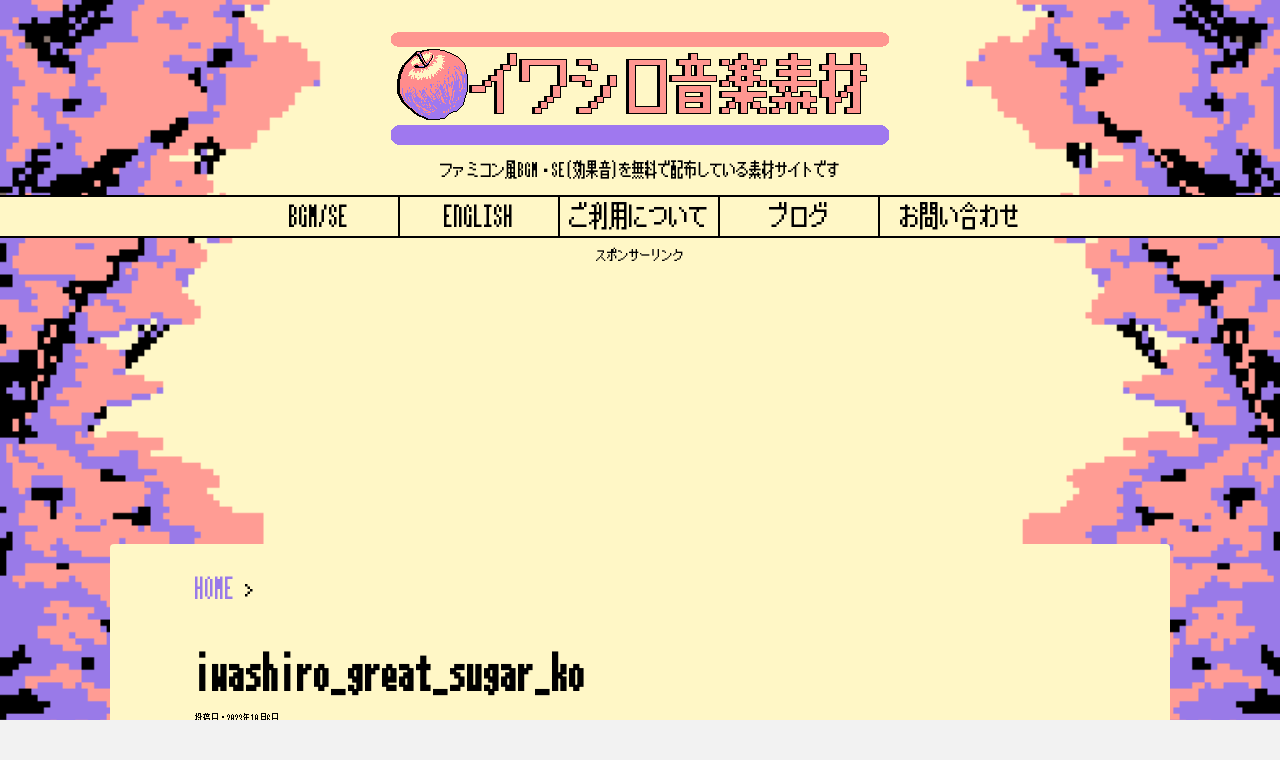

--- FILE ---
content_type: text/html; charset=UTF-8
request_url: https://iwashiro-sounds.work/iwashiro_great_sugar_ko/
body_size: 16837
content:
<!DOCTYPE html> <!--[if lt IE 7]><html class="ie6" lang="ja"> <![endif]--> <!--[if IE 7]><html class="i7" lang="ja"> <![endif]--> <!--[if IE 8]><html class="ie" lang="ja"> <![endif]--> <!--[if gt IE 8]><!--><html dir="ltr" lang="ja" prefix="og: https://ogp.me/ns#"> <!--<![endif]--><head prefix="og: http://ogp.me/ns# fb: http://ogp.me/ns/fb# article: http://ogp.me/ns/article#"><meta charset="UTF-8" ><meta name="viewport" content="width=device-width,initial-scale=1.0,user-scalable=yes"><title>iwashiro_great_sugar_ko | ファミコン風フリーBGMサイト | イワシロ音楽素材</title><meta name="description" content="“iwashiro_great_sugar_ko”。" /><meta name="robots" content="max-snippet:-1, max-image-preview:large, max-video-preview:-1" /><meta name="author" content="k_iwashiro"/><link rel="canonical" href="https://iwashiro-sounds.work/iwashiro_great_sugar_ko/" /><meta name="generator" content="All in One SEO (AIOSEO) 4.9.3" /><meta property="og:locale" content="ja_JP" /><meta property="og:site_name" content="イワシロ音楽素材" /><meta property="og:type" content="article" /><meta property="og:title" content="iwashiro_great_sugar_ko | ファミコン風フリーBGMサイト | イワシロ音楽素材" /><meta property="og:url" content="https://iwashiro-sounds.work/iwashiro_great_sugar_ko/" /><meta property="og:image" content="https://iwashiro-sounds.work/wp-content/uploads/2020/07/IMG_7379.png" /><meta property="og:image:secure_url" content="https://iwashiro-sounds.work/wp-content/uploads/2020/07/IMG_7379.png" /><meta property="og:image:width" content="384" /><meta property="og:image:height" content="384" /><meta property="article:published_time" content="2023-10-06T00:27:12+00:00" /><meta property="article:modified_time" content="2023-10-06T00:48:45+00:00" /><meta name="twitter:card" content="summary" /><meta name="twitter:site" content="@k_iwashiro" /><meta name="twitter:title" content="iwashiro_great_sugar_ko | ファミコン風フリーBGMサイト | イワシロ音楽素材" /><meta name="twitter:creator" content="@k_iwashiro" /><meta name="twitter:image" content="https://iwashiro-sounds.work/wp-content/uploads/2020/07/IMG_7379.png" /> <script type="application/ld+json" class="aioseo-schema">{"@context":"https:\/\/schema.org","@graph":[{"@type":"BreadcrumbList","@id":"https:\/\/iwashiro-sounds.work\/iwashiro_great_sugar_ko\/#breadcrumblist","itemListElement":[{"@type":"ListItem","@id":"https:\/\/iwashiro-sounds.work#listItem","position":1,"name":"Home","item":"https:\/\/iwashiro-sounds.work","nextItem":{"@type":"ListItem","@id":"https:\/\/iwashiro-sounds.work\/iwashiro_great_sugar_ko\/#listItem","name":"iwashiro_great_sugar_ko"}},{"@type":"ListItem","@id":"https:\/\/iwashiro-sounds.work\/iwashiro_great_sugar_ko\/#listItem","position":2,"name":"iwashiro_great_sugar_ko","previousItem":{"@type":"ListItem","@id":"https:\/\/iwashiro-sounds.work#listItem","name":"Home"}}]},{"@type":"ItemPage","@id":"https:\/\/iwashiro-sounds.work\/iwashiro_great_sugar_ko\/#itempage","url":"https:\/\/iwashiro-sounds.work\/iwashiro_great_sugar_ko\/","name":"iwashiro_great_sugar_ko | \u30d5\u30a1\u30df\u30b3\u30f3\u98a8\u30d5\u30ea\u30fcBGM\u30b5\u30a4\u30c8 | \u30a4\u30ef\u30b7\u30ed\u97f3\u697d\u7d20\u6750","description":"\u201ciwashiro_great_sugar_ko\u201d\u3002","inLanguage":"ja","isPartOf":{"@id":"https:\/\/iwashiro-sounds.work\/#website"},"breadcrumb":{"@id":"https:\/\/iwashiro-sounds.work\/iwashiro_great_sugar_ko\/#breadcrumblist"},"author":{"@id":"https:\/\/iwashiro-sounds.work\/author\/k_iwashiro\/#author"},"creator":{"@id":"https:\/\/iwashiro-sounds.work\/author\/k_iwashiro\/#author"},"datePublished":"2023-10-06T09:27:12+09:00","dateModified":"2023-10-06T09:48:45+09:00"},{"@type":"Person","@id":"https:\/\/iwashiro-sounds.work\/#person","name":"k_iwashiro"},{"@type":"Person","@id":"https:\/\/iwashiro-sounds.work\/author\/k_iwashiro\/#author","url":"https:\/\/iwashiro-sounds.work\/author\/k_iwashiro\/","name":"k_iwashiro"},{"@type":"WebSite","@id":"https:\/\/iwashiro-sounds.work\/#website","url":"https:\/\/iwashiro-sounds.work\/","name":"\u30d5\u30a1\u30df\u30b3\u30f3\u98a8\u30d5\u30ea\u30fcBGM\u30b5\u30a4\u30c8 | \u30a4\u30ef\u30b7\u30ed\u97f3\u697d\u7d20\u6750","description":"\u30d5\u30a1\u30df\u30b3\u30f3\u98a8BGM\u30fbSE(\u52b9\u679c\u97f3)\u3092\u7121\u6599\u3067\u914d\u5e03\u3057\u3066\u3044\u308b\u7d20\u6750\u30b5\u30a4\u30c8\u3067\u3059","inLanguage":"ja","publisher":{"@id":"https:\/\/iwashiro-sounds.work\/#person"}}]}</script> <link rel='dns-prefetch' href='//ajax.googleapis.com' /><link rel='dns-prefetch' href='//www.google.com' /><link href='https://fonts.gstatic.com' crossorigin='anonymous' rel='preconnect' /><link rel="alternate" title="oEmbed (JSON)" type="application/json+oembed" href="https://iwashiro-sounds.work/wp-json/oembed/1.0/embed?url=https%3A%2F%2Fiwashiro-sounds.work%2Fiwashiro_great_sugar_ko%2F" /><link rel="alternate" title="oEmbed (XML)" type="text/xml+oembed" href="https://iwashiro-sounds.work/wp-json/oembed/1.0/embed?url=https%3A%2F%2Fiwashiro-sounds.work%2Fiwashiro_great_sugar_ko%2F&#038;format=xml" />  <script src="//www.googletagmanager.com/gtag/js?id=G-DSZLYJ4WBJ"  data-cfasync="false" data-wpfc-render="false" type="text/javascript" async></script> <script data-cfasync="false" data-wpfc-render="false" type="text/javascript">var mi_version = '9.11.1';
				var mi_track_user = true;
				var mi_no_track_reason = '';
								var MonsterInsightsDefaultLocations = {"page_location":"https:\/\/iwashiro-sounds.work\/iwashiro_great_sugar_ko\/"};
								if ( typeof MonsterInsightsPrivacyGuardFilter === 'function' ) {
					var MonsterInsightsLocations = (typeof MonsterInsightsExcludeQuery === 'object') ? MonsterInsightsPrivacyGuardFilter( MonsterInsightsExcludeQuery ) : MonsterInsightsPrivacyGuardFilter( MonsterInsightsDefaultLocations );
				} else {
					var MonsterInsightsLocations = (typeof MonsterInsightsExcludeQuery === 'object') ? MonsterInsightsExcludeQuery : MonsterInsightsDefaultLocations;
				}

								var disableStrs = [
										'ga-disable-G-DSZLYJ4WBJ',
									];

				/* Function to detect opted out users */
				function __gtagTrackerIsOptedOut() {
					for (var index = 0; index < disableStrs.length; index++) {
						if (document.cookie.indexOf(disableStrs[index] + '=true') > -1) {
							return true;
						}
					}

					return false;
				}

				/* Disable tracking if the opt-out cookie exists. */
				if (__gtagTrackerIsOptedOut()) {
					for (var index = 0; index < disableStrs.length; index++) {
						window[disableStrs[index]] = true;
					}
				}

				/* Opt-out function */
				function __gtagTrackerOptout() {
					for (var index = 0; index < disableStrs.length; index++) {
						document.cookie = disableStrs[index] + '=true; expires=Thu, 31 Dec 2099 23:59:59 UTC; path=/';
						window[disableStrs[index]] = true;
					}
				}

				if ('undefined' === typeof gaOptout) {
					function gaOptout() {
						__gtagTrackerOptout();
					}
				}
								window.dataLayer = window.dataLayer || [];

				window.MonsterInsightsDualTracker = {
					helpers: {},
					trackers: {},
				};
				if (mi_track_user) {
					function __gtagDataLayer() {
						dataLayer.push(arguments);
					}

					function __gtagTracker(type, name, parameters) {
						if (!parameters) {
							parameters = {};
						}

						if (parameters.send_to) {
							__gtagDataLayer.apply(null, arguments);
							return;
						}

						if (type === 'event') {
														parameters.send_to = monsterinsights_frontend.v4_id;
							var hookName = name;
							if (typeof parameters['event_category'] !== 'undefined') {
								hookName = parameters['event_category'] + ':' + name;
							}

							if (typeof MonsterInsightsDualTracker.trackers[hookName] !== 'undefined') {
								MonsterInsightsDualTracker.trackers[hookName](parameters);
							} else {
								__gtagDataLayer('event', name, parameters);
							}
							
						} else {
							__gtagDataLayer.apply(null, arguments);
						}
					}

					__gtagTracker('js', new Date());
					__gtagTracker('set', {
						'developer_id.dZGIzZG': true,
											});
					if ( MonsterInsightsLocations.page_location ) {
						__gtagTracker('set', MonsterInsightsLocations);
					}
										__gtagTracker('config', 'G-DSZLYJ4WBJ', {"forceSSL":"true","link_attribution":"true"} );
										window.gtag = __gtagTracker;										(function () {
						/* https://developers.google.com/analytics/devguides/collection/analyticsjs/ */
						/* ga and __gaTracker compatibility shim. */
						var noopfn = function () {
							return null;
						};
						var newtracker = function () {
							return new Tracker();
						};
						var Tracker = function () {
							return null;
						};
						var p = Tracker.prototype;
						p.get = noopfn;
						p.set = noopfn;
						p.send = function () {
							var args = Array.prototype.slice.call(arguments);
							args.unshift('send');
							__gaTracker.apply(null, args);
						};
						var __gaTracker = function () {
							var len = arguments.length;
							if (len === 0) {
								return;
							}
							var f = arguments[len - 1];
							if (typeof f !== 'object' || f === null || typeof f.hitCallback !== 'function') {
								if ('send' === arguments[0]) {
									var hitConverted, hitObject = false, action;
									if ('event' === arguments[1]) {
										if ('undefined' !== typeof arguments[3]) {
											hitObject = {
												'eventAction': arguments[3],
												'eventCategory': arguments[2],
												'eventLabel': arguments[4],
												'value': arguments[5] ? arguments[5] : 1,
											}
										}
									}
									if ('pageview' === arguments[1]) {
										if ('undefined' !== typeof arguments[2]) {
											hitObject = {
												'eventAction': 'page_view',
												'page_path': arguments[2],
											}
										}
									}
									if (typeof arguments[2] === 'object') {
										hitObject = arguments[2];
									}
									if (typeof arguments[5] === 'object') {
										Object.assign(hitObject, arguments[5]);
									}
									if ('undefined' !== typeof arguments[1].hitType) {
										hitObject = arguments[1];
										if ('pageview' === hitObject.hitType) {
											hitObject.eventAction = 'page_view';
										}
									}
									if (hitObject) {
										action = 'timing' === arguments[1].hitType ? 'timing_complete' : hitObject.eventAction;
										hitConverted = mapArgs(hitObject);
										__gtagTracker('event', action, hitConverted);
									}
								}
								return;
							}

							function mapArgs(args) {
								var arg, hit = {};
								var gaMap = {
									'eventCategory': 'event_category',
									'eventAction': 'event_action',
									'eventLabel': 'event_label',
									'eventValue': 'event_value',
									'nonInteraction': 'non_interaction',
									'timingCategory': 'event_category',
									'timingVar': 'name',
									'timingValue': 'value',
									'timingLabel': 'event_label',
									'page': 'page_path',
									'location': 'page_location',
									'title': 'page_title',
									'referrer' : 'page_referrer',
								};
								for (arg in args) {
																		if (!(!args.hasOwnProperty(arg) || !gaMap.hasOwnProperty(arg))) {
										hit[gaMap[arg]] = args[arg];
									} else {
										hit[arg] = args[arg];
									}
								}
								return hit;
							}

							try {
								f.hitCallback();
							} catch (ex) {
							}
						};
						__gaTracker.create = newtracker;
						__gaTracker.getByName = newtracker;
						__gaTracker.getAll = function () {
							return [];
						};
						__gaTracker.remove = noopfn;
						__gaTracker.loaded = true;
						window['__gaTracker'] = __gaTracker;
					})();
									} else {
										console.log("");
					(function () {
						function __gtagTracker() {
							return null;
						}

						window['__gtagTracker'] = __gtagTracker;
						window['gtag'] = __gtagTracker;
					})();
									}</script> <style id='wp-img-auto-sizes-contain-inline-css' type='text/css'>img:is([sizes=auto i],[sizes^="auto," i]){contain-intrinsic-size:3000px 1500px}
/*# sourceURL=wp-img-auto-sizes-contain-inline-css */</style><link rel='stylesheet' id='wp-block-library-css' href='https://iwashiro-sounds.work/wp-includes/css/dist/block-library/style.min.css?ver=6.9' type='text/css' media='all' /><style id='wp-block-list-inline-css' type='text/css'>ol,ul{box-sizing:border-box}:root :where(.wp-block-list.has-background){padding:1.25em 2.375em}
/*# sourceURL=https://iwashiro-sounds.work/wp-includes/blocks/list/style.min.css */</style><style id='wp-block-embed-inline-css' type='text/css'>.wp-block-embed.alignleft,.wp-block-embed.alignright,.wp-block[data-align=left]>[data-type="core/embed"],.wp-block[data-align=right]>[data-type="core/embed"]{max-width:360px;width:100%}.wp-block-embed.alignleft .wp-block-embed__wrapper,.wp-block-embed.alignright .wp-block-embed__wrapper,.wp-block[data-align=left]>[data-type="core/embed"] .wp-block-embed__wrapper,.wp-block[data-align=right]>[data-type="core/embed"] .wp-block-embed__wrapper{min-width:280px}.wp-block-cover .wp-block-embed{min-height:240px;min-width:320px}.wp-block-embed{overflow-wrap:break-word}.wp-block-embed :where(figcaption){margin-bottom:1em;margin-top:.5em}.wp-block-embed iframe{max-width:100%}.wp-block-embed__wrapper{position:relative}.wp-embed-responsive .wp-has-aspect-ratio .wp-block-embed__wrapper:before{content:"";display:block;padding-top:50%}.wp-embed-responsive .wp-has-aspect-ratio iframe{bottom:0;height:100%;left:0;position:absolute;right:0;top:0;width:100%}.wp-embed-responsive .wp-embed-aspect-21-9 .wp-block-embed__wrapper:before{padding-top:42.85%}.wp-embed-responsive .wp-embed-aspect-18-9 .wp-block-embed__wrapper:before{padding-top:50%}.wp-embed-responsive .wp-embed-aspect-16-9 .wp-block-embed__wrapper:before{padding-top:56.25%}.wp-embed-responsive .wp-embed-aspect-4-3 .wp-block-embed__wrapper:before{padding-top:75%}.wp-embed-responsive .wp-embed-aspect-1-1 .wp-block-embed__wrapper:before{padding-top:100%}.wp-embed-responsive .wp-embed-aspect-9-16 .wp-block-embed__wrapper:before{padding-top:177.77%}.wp-embed-responsive .wp-embed-aspect-1-2 .wp-block-embed__wrapper:before{padding-top:200%}
/*# sourceURL=https://iwashiro-sounds.work/wp-includes/blocks/embed/style.min.css */</style><style id='wp-block-spacer-inline-css' type='text/css'>.wp-block-spacer{clear:both}
/*# sourceURL=https://iwashiro-sounds.work/wp-includes/blocks/spacer/style.min.css */</style><style id='wp-block-table-inline-css' type='text/css'>.wp-block-table{overflow-x:auto}.wp-block-table table{border-collapse:collapse;width:100%}.wp-block-table thead{border-bottom:3px solid}.wp-block-table tfoot{border-top:3px solid}.wp-block-table td,.wp-block-table th{border:1px solid;padding:.5em}.wp-block-table .has-fixed-layout{table-layout:fixed;width:100%}.wp-block-table .has-fixed-layout td,.wp-block-table .has-fixed-layout th{word-break:break-word}.wp-block-table.aligncenter,.wp-block-table.alignleft,.wp-block-table.alignright{display:table;width:auto}.wp-block-table.aligncenter td,.wp-block-table.aligncenter th,.wp-block-table.alignleft td,.wp-block-table.alignleft th,.wp-block-table.alignright td,.wp-block-table.alignright th{word-break:break-word}.wp-block-table .has-subtle-light-gray-background-color{background-color:#f3f4f5}.wp-block-table .has-subtle-pale-green-background-color{background-color:#e9fbe5}.wp-block-table .has-subtle-pale-blue-background-color{background-color:#e7f5fe}.wp-block-table .has-subtle-pale-pink-background-color{background-color:#fcf0ef}.wp-block-table.is-style-stripes{background-color:initial;border-collapse:inherit;border-spacing:0}.wp-block-table.is-style-stripes tbody tr:nth-child(odd){background-color:#f0f0f0}.wp-block-table.is-style-stripes.has-subtle-light-gray-background-color tbody tr:nth-child(odd){background-color:#f3f4f5}.wp-block-table.is-style-stripes.has-subtle-pale-green-background-color tbody tr:nth-child(odd){background-color:#e9fbe5}.wp-block-table.is-style-stripes.has-subtle-pale-blue-background-color tbody tr:nth-child(odd){background-color:#e7f5fe}.wp-block-table.is-style-stripes.has-subtle-pale-pink-background-color tbody tr:nth-child(odd){background-color:#fcf0ef}.wp-block-table.is-style-stripes td,.wp-block-table.is-style-stripes th{border-color:#0000}.wp-block-table.is-style-stripes{border-bottom:1px solid #f0f0f0}.wp-block-table .has-border-color td,.wp-block-table .has-border-color th,.wp-block-table .has-border-color tr,.wp-block-table .has-border-color>*{border-color:inherit}.wp-block-table table[style*=border-top-color] tr:first-child,.wp-block-table table[style*=border-top-color] tr:first-child td,.wp-block-table table[style*=border-top-color] tr:first-child th,.wp-block-table table[style*=border-top-color]>*,.wp-block-table table[style*=border-top-color]>* td,.wp-block-table table[style*=border-top-color]>* th{border-top-color:inherit}.wp-block-table table[style*=border-top-color] tr:not(:first-child){border-top-color:initial}.wp-block-table table[style*=border-right-color] td:last-child,.wp-block-table table[style*=border-right-color] th,.wp-block-table table[style*=border-right-color] tr,.wp-block-table table[style*=border-right-color]>*{border-right-color:inherit}.wp-block-table table[style*=border-bottom-color] tr:last-child,.wp-block-table table[style*=border-bottom-color] tr:last-child td,.wp-block-table table[style*=border-bottom-color] tr:last-child th,.wp-block-table table[style*=border-bottom-color]>*,.wp-block-table table[style*=border-bottom-color]>* td,.wp-block-table table[style*=border-bottom-color]>* th{border-bottom-color:inherit}.wp-block-table table[style*=border-bottom-color] tr:not(:last-child){border-bottom-color:initial}.wp-block-table table[style*=border-left-color] td:first-child,.wp-block-table table[style*=border-left-color] th,.wp-block-table table[style*=border-left-color] tr,.wp-block-table table[style*=border-left-color]>*{border-left-color:inherit}.wp-block-table table[style*=border-style] td,.wp-block-table table[style*=border-style] th,.wp-block-table table[style*=border-style] tr,.wp-block-table table[style*=border-style]>*{border-style:inherit}.wp-block-table table[style*=border-width] td,.wp-block-table table[style*=border-width] th,.wp-block-table table[style*=border-width] tr,.wp-block-table table[style*=border-width]>*{border-style:inherit;border-width:inherit}
/*# sourceURL=https://iwashiro-sounds.work/wp-includes/blocks/table/style.min.css */</style><style id='global-styles-inline-css' type='text/css'>:root{--wp--preset--aspect-ratio--square: 1;--wp--preset--aspect-ratio--4-3: 4/3;--wp--preset--aspect-ratio--3-4: 3/4;--wp--preset--aspect-ratio--3-2: 3/2;--wp--preset--aspect-ratio--2-3: 2/3;--wp--preset--aspect-ratio--16-9: 16/9;--wp--preset--aspect-ratio--9-16: 9/16;--wp--preset--color--black: #000000;--wp--preset--color--cyan-bluish-gray: #abb8c3;--wp--preset--color--white: #ffffff;--wp--preset--color--pale-pink: #f78da7;--wp--preset--color--vivid-red: #cf2e2e;--wp--preset--color--luminous-vivid-orange: #ff6900;--wp--preset--color--luminous-vivid-amber: #fcb900;--wp--preset--color--light-green-cyan: #7bdcb5;--wp--preset--color--vivid-green-cyan: #00d084;--wp--preset--color--pale-cyan-blue: #8ed1fc;--wp--preset--color--vivid-cyan-blue: #0693e3;--wp--preset--color--vivid-purple: #9b51e0;--wp--preset--gradient--vivid-cyan-blue-to-vivid-purple: linear-gradient(135deg,rgb(6,147,227) 0%,rgb(155,81,224) 100%);--wp--preset--gradient--light-green-cyan-to-vivid-green-cyan: linear-gradient(135deg,rgb(122,220,180) 0%,rgb(0,208,130) 100%);--wp--preset--gradient--luminous-vivid-amber-to-luminous-vivid-orange: linear-gradient(135deg,rgb(252,185,0) 0%,rgb(255,105,0) 100%);--wp--preset--gradient--luminous-vivid-orange-to-vivid-red: linear-gradient(135deg,rgb(255,105,0) 0%,rgb(207,46,46) 100%);--wp--preset--gradient--very-light-gray-to-cyan-bluish-gray: linear-gradient(135deg,rgb(238,238,238) 0%,rgb(169,184,195) 100%);--wp--preset--gradient--cool-to-warm-spectrum: linear-gradient(135deg,rgb(74,234,220) 0%,rgb(151,120,209) 20%,rgb(207,42,186) 40%,rgb(238,44,130) 60%,rgb(251,105,98) 80%,rgb(254,248,76) 100%);--wp--preset--gradient--blush-light-purple: linear-gradient(135deg,rgb(255,206,236) 0%,rgb(152,150,240) 100%);--wp--preset--gradient--blush-bordeaux: linear-gradient(135deg,rgb(254,205,165) 0%,rgb(254,45,45) 50%,rgb(107,0,62) 100%);--wp--preset--gradient--luminous-dusk: linear-gradient(135deg,rgb(255,203,112) 0%,rgb(199,81,192) 50%,rgb(65,88,208) 100%);--wp--preset--gradient--pale-ocean: linear-gradient(135deg,rgb(255,245,203) 0%,rgb(182,227,212) 50%,rgb(51,167,181) 100%);--wp--preset--gradient--electric-grass: linear-gradient(135deg,rgb(202,248,128) 0%,rgb(113,206,126) 100%);--wp--preset--gradient--midnight: linear-gradient(135deg,rgb(2,3,129) 0%,rgb(40,116,252) 100%);--wp--preset--font-size--small: 13px;--wp--preset--font-size--medium: 20px;--wp--preset--font-size--large: 36px;--wp--preset--font-size--x-large: 42px;--wp--preset--spacing--20: 0.44rem;--wp--preset--spacing--30: 0.67rem;--wp--preset--spacing--40: 1rem;--wp--preset--spacing--50: 1.5rem;--wp--preset--spacing--60: 2.25rem;--wp--preset--spacing--70: 3.38rem;--wp--preset--spacing--80: 5.06rem;--wp--preset--shadow--natural: 6px 6px 9px rgba(0, 0, 0, 0.2);--wp--preset--shadow--deep: 12px 12px 50px rgba(0, 0, 0, 0.4);--wp--preset--shadow--sharp: 6px 6px 0px rgba(0, 0, 0, 0.2);--wp--preset--shadow--outlined: 6px 6px 0px -3px rgb(255, 255, 255), 6px 6px rgb(0, 0, 0);--wp--preset--shadow--crisp: 6px 6px 0px rgb(0, 0, 0);}:where(.is-layout-flex){gap: 0.5em;}:where(.is-layout-grid){gap: 0.5em;}body .is-layout-flex{display: flex;}.is-layout-flex{flex-wrap: wrap;align-items: center;}.is-layout-flex > :is(*, div){margin: 0;}body .is-layout-grid{display: grid;}.is-layout-grid > :is(*, div){margin: 0;}:where(.wp-block-columns.is-layout-flex){gap: 2em;}:where(.wp-block-columns.is-layout-grid){gap: 2em;}:where(.wp-block-post-template.is-layout-flex){gap: 1.25em;}:where(.wp-block-post-template.is-layout-grid){gap: 1.25em;}.has-black-color{color: var(--wp--preset--color--black) !important;}.has-cyan-bluish-gray-color{color: var(--wp--preset--color--cyan-bluish-gray) !important;}.has-white-color{color: var(--wp--preset--color--white) !important;}.has-pale-pink-color{color: var(--wp--preset--color--pale-pink) !important;}.has-vivid-red-color{color: var(--wp--preset--color--vivid-red) !important;}.has-luminous-vivid-orange-color{color: var(--wp--preset--color--luminous-vivid-orange) !important;}.has-luminous-vivid-amber-color{color: var(--wp--preset--color--luminous-vivid-amber) !important;}.has-light-green-cyan-color{color: var(--wp--preset--color--light-green-cyan) !important;}.has-vivid-green-cyan-color{color: var(--wp--preset--color--vivid-green-cyan) !important;}.has-pale-cyan-blue-color{color: var(--wp--preset--color--pale-cyan-blue) !important;}.has-vivid-cyan-blue-color{color: var(--wp--preset--color--vivid-cyan-blue) !important;}.has-vivid-purple-color{color: var(--wp--preset--color--vivid-purple) !important;}.has-black-background-color{background-color: var(--wp--preset--color--black) !important;}.has-cyan-bluish-gray-background-color{background-color: var(--wp--preset--color--cyan-bluish-gray) !important;}.has-white-background-color{background-color: var(--wp--preset--color--white) !important;}.has-pale-pink-background-color{background-color: var(--wp--preset--color--pale-pink) !important;}.has-vivid-red-background-color{background-color: var(--wp--preset--color--vivid-red) !important;}.has-luminous-vivid-orange-background-color{background-color: var(--wp--preset--color--luminous-vivid-orange) !important;}.has-luminous-vivid-amber-background-color{background-color: var(--wp--preset--color--luminous-vivid-amber) !important;}.has-light-green-cyan-background-color{background-color: var(--wp--preset--color--light-green-cyan) !important;}.has-vivid-green-cyan-background-color{background-color: var(--wp--preset--color--vivid-green-cyan) !important;}.has-pale-cyan-blue-background-color{background-color: var(--wp--preset--color--pale-cyan-blue) !important;}.has-vivid-cyan-blue-background-color{background-color: var(--wp--preset--color--vivid-cyan-blue) !important;}.has-vivid-purple-background-color{background-color: var(--wp--preset--color--vivid-purple) !important;}.has-black-border-color{border-color: var(--wp--preset--color--black) !important;}.has-cyan-bluish-gray-border-color{border-color: var(--wp--preset--color--cyan-bluish-gray) !important;}.has-white-border-color{border-color: var(--wp--preset--color--white) !important;}.has-pale-pink-border-color{border-color: var(--wp--preset--color--pale-pink) !important;}.has-vivid-red-border-color{border-color: var(--wp--preset--color--vivid-red) !important;}.has-luminous-vivid-orange-border-color{border-color: var(--wp--preset--color--luminous-vivid-orange) !important;}.has-luminous-vivid-amber-border-color{border-color: var(--wp--preset--color--luminous-vivid-amber) !important;}.has-light-green-cyan-border-color{border-color: var(--wp--preset--color--light-green-cyan) !important;}.has-vivid-green-cyan-border-color{border-color: var(--wp--preset--color--vivid-green-cyan) !important;}.has-pale-cyan-blue-border-color{border-color: var(--wp--preset--color--pale-cyan-blue) !important;}.has-vivid-cyan-blue-border-color{border-color: var(--wp--preset--color--vivid-cyan-blue) !important;}.has-vivid-purple-border-color{border-color: var(--wp--preset--color--vivid-purple) !important;}.has-vivid-cyan-blue-to-vivid-purple-gradient-background{background: var(--wp--preset--gradient--vivid-cyan-blue-to-vivid-purple) !important;}.has-light-green-cyan-to-vivid-green-cyan-gradient-background{background: var(--wp--preset--gradient--light-green-cyan-to-vivid-green-cyan) !important;}.has-luminous-vivid-amber-to-luminous-vivid-orange-gradient-background{background: var(--wp--preset--gradient--luminous-vivid-amber-to-luminous-vivid-orange) !important;}.has-luminous-vivid-orange-to-vivid-red-gradient-background{background: var(--wp--preset--gradient--luminous-vivid-orange-to-vivid-red) !important;}.has-very-light-gray-to-cyan-bluish-gray-gradient-background{background: var(--wp--preset--gradient--very-light-gray-to-cyan-bluish-gray) !important;}.has-cool-to-warm-spectrum-gradient-background{background: var(--wp--preset--gradient--cool-to-warm-spectrum) !important;}.has-blush-light-purple-gradient-background{background: var(--wp--preset--gradient--blush-light-purple) !important;}.has-blush-bordeaux-gradient-background{background: var(--wp--preset--gradient--blush-bordeaux) !important;}.has-luminous-dusk-gradient-background{background: var(--wp--preset--gradient--luminous-dusk) !important;}.has-pale-ocean-gradient-background{background: var(--wp--preset--gradient--pale-ocean) !important;}.has-electric-grass-gradient-background{background: var(--wp--preset--gradient--electric-grass) !important;}.has-midnight-gradient-background{background: var(--wp--preset--gradient--midnight) !important;}.has-small-font-size{font-size: var(--wp--preset--font-size--small) !important;}.has-medium-font-size{font-size: var(--wp--preset--font-size--medium) !important;}.has-large-font-size{font-size: var(--wp--preset--font-size--large) !important;}.has-x-large-font-size{font-size: var(--wp--preset--font-size--x-large) !important;}
:where(.wp-block-columns.is-layout-flex){gap: 2em;}:where(.wp-block-columns.is-layout-grid){gap: 2em;}
/*# sourceURL=global-styles-inline-css */</style><style id='core-block-supports-inline-css' type='text/css'>.wp-container-core-columns-is-layout-9d6595d7{flex-wrap:nowrap;}
/*# sourceURL=core-block-supports-inline-css */</style><style id='classic-theme-styles-inline-css' type='text/css'>/*! This file is auto-generated */
.wp-block-button__link{color:#fff;background-color:#32373c;border-radius:9999px;box-shadow:none;text-decoration:none;padding:calc(.667em + 2px) calc(1.333em + 2px);font-size:1.125em}.wp-block-file__button{background:#32373c;color:#fff;text-decoration:none}
/*# sourceURL=/wp-includes/css/classic-themes.min.css */</style><link rel='stylesheet' id='liquid-block-speech-css' href='https://iwashiro-sounds.work/wp-content/cache/autoptimize/css/autoptimize_single_b1c191916d9d604f0f5bdcb7e1d783d5.css?ver=6.9' type='text/css' media='all' /><link rel='stylesheet' id='wpdm-fonticon-css' href='https://iwashiro-sounds.work/wp-content/cache/autoptimize/css/autoptimize_single_7084a2f33f23abb903b3c402b260e666.css?ver=6.9' type='text/css' media='all' /><link rel='stylesheet' id='wpdm-front-css' href='https://iwashiro-sounds.work/wp-content/plugins/download-manager/assets/css/front.min.css?ver=6.9' type='text/css' media='all' /><link rel='stylesheet' id='toc-screen-css' href='https://iwashiro-sounds.work/wp-content/plugins/table-of-contents-plus/screen.min.css?ver=2411.1' type='text/css' media='all' /><style id='toc-screen-inline-css' type='text/css'>div#toc_container {background: #000;border: 1px solid #fff7c6;}div#toc_container p.toc_title {color: #fff7c6;}div#toc_container p.toc_title a,div#toc_container ul.toc_list a {color: #ff9c94;}div#toc_container p.toc_title a:hover,div#toc_container ul.toc_list a:hover {color: #ff9c94;}div#toc_container p.toc_title a:hover,div#toc_container ul.toc_list a:hover {color: #ff9c94;}div#toc_container p.toc_title a:visited,div#toc_container ul.toc_list a:visited {color: #997ae8;}
/*# sourceURL=toc-screen-inline-css */</style><link rel='stylesheet' id='parent-style-css' href='https://iwashiro-sounds.work/wp-content/cache/autoptimize/css/autoptimize_single_3cbe919e74d4562d4cc106cef7f9ab1f.css?ver=6.9' type='text/css' media='all' /><link rel='stylesheet' id='normalize-css' href='https://iwashiro-sounds.work/wp-content/cache/autoptimize/css/autoptimize_single_faeb8312e8b6a781d4656fb96f0e2fdb.css?ver=1.5.9' type='text/css' media='all' /><link rel='stylesheet' id='font-awesome-css' href='https://iwashiro-sounds.work/wp-content/themes/stinger8/css/fontawesome/css/font-awesome.min.css?ver=4.5.0' type='text/css' media='all' /><link rel='stylesheet' id='style-css' href='https://iwashiro-sounds.work/wp-content/cache/autoptimize/css/autoptimize_single_92342168b5611a06f18a04a2390d7b9d.css?ver=6.9' type='text/css' media='all' /><link rel='stylesheet' id='aurora-heatmap-css' href='https://iwashiro-sounds.work/wp-content/cache/autoptimize/css/autoptimize_single_8a11dbfc12b6fb254281b8dc207edfb7.css?ver=1.7.1' type='text/css' media='all' /><link rel='stylesheet' id='wp-block-heading-css' href='https://iwashiro-sounds.work/wp-includes/blocks/heading/style.min.css?ver=6.9' type='text/css' media='all' /><link rel='stylesheet' id='wp-block-paragraph-css' href='https://iwashiro-sounds.work/wp-includes/blocks/paragraph/style.min.css?ver=6.9' type='text/css' media='all' /><link rel='stylesheet' id='wp-block-image-css' href='https://iwashiro-sounds.work/wp-includes/blocks/image/style.min.css?ver=6.9' type='text/css' media='all' /><link rel='stylesheet' id='wp-block-columns-css' href='https://iwashiro-sounds.work/wp-includes/blocks/columns/style.min.css?ver=6.9' type='text/css' media='all' /> <script defer type="text/javascript" src="https://iwashiro-sounds.work/wp-content/plugins/google-analytics-for-wordpress/assets/js/frontend-gtag.min.js?ver=9.11.1" id="monsterinsights-frontend-script-js" data-wp-strategy="async"></script> <script data-cfasync="false" data-wpfc-render="false" type="text/javascript" id='monsterinsights-frontend-script-js-extra'>var monsterinsights_frontend = {"js_events_tracking":"true","download_extensions":"doc,pdf,ppt,zip,xls,docx,pptx,xlsx","inbound_paths":"[{\"path\":\"\\\/go\\\/\",\"label\":\"affiliate\"},{\"path\":\"\\\/recommend\\\/\",\"label\":\"affiliate\"}]","home_url":"https:\/\/iwashiro-sounds.work","hash_tracking":"false","v4_id":"G-DSZLYJ4WBJ"};</script> <script defer type="text/javascript" src="//ajax.googleapis.com/ajax/libs/jquery/1.11.3/jquery.min.js?ver=1.11.3" id="jquery-js"></script> <script defer type="text/javascript" src="https://iwashiro-sounds.work/wp-content/plugins/download-manager/assets/js/wpdm.min.js?ver=6.9" id="wpdm-frontend-js-js"></script> <script type="text/javascript" id="wpdm-frontjs-js-extra">var wpdm_url = {"home":"https://iwashiro-sounds.work/","site":"https://iwashiro-sounds.work/","ajax":"https://iwashiro-sounds.work/wp-admin/admin-ajax.php"};
var wpdm_js = {"spinner":"\u003Ci class=\"wpdm-icon wpdm-sun wpdm-spin\"\u003E\u003C/i\u003E","client_id":"386f2055a47203047d16a3639b1330c8"};
var wpdm_strings = {"pass_var":"\u30d1\u30b9\u30ef\u30fc\u30c9\u78ba\u8a8d\u5b8c\u4e86 !","pass_var_q":"\u30c0\u30a6\u30f3\u30ed\u30fc\u30c9\u3092\u958b\u59cb\u3059\u308b\u306b\u306f\u3001\u6b21\u306e\u30dc\u30bf\u30f3\u3092\u30af\u30ea\u30c3\u30af\u3057\u3066\u304f\u3060\u3055\u3044\u3002","start_dl":"\u30c0\u30a6\u30f3\u30ed\u30fc\u30c9\u958b\u59cb"};
//# sourceURL=wpdm-frontjs-js-extra</script> <script defer type="text/javascript" src="https://iwashiro-sounds.work/wp-content/plugins/download-manager/assets/js/front.min.js?ver=3.3.44" id="wpdm-frontjs-js"></script> <script type="text/javascript" id="aurora-heatmap-js-extra">var aurora_heatmap = {"_mode":"reporter","ajax_url":"https://iwashiro-sounds.work/wp-admin/admin-ajax.php","action":"aurora_heatmap","reports":"click_pc,click_mobile","debug":"0","ajax_delay_time":"3000","ajax_interval":"10","ajax_bulk":null};
//# sourceURL=aurora-heatmap-js-extra</script> <script defer type="text/javascript" src="https://iwashiro-sounds.work/wp-content/plugins/aurora-heatmap/js/aurora-heatmap.min.js?ver=1.7.1" id="aurora-heatmap-js"></script> <link rel="https://api.w.org/" href="https://iwashiro-sounds.work/wp-json/" /><link rel="alternate" title="JSON" type="application/json" href="https://iwashiro-sounds.work/wp-json/wp/v2/media/5761" /><link rel='shortlink' href='https://iwashiro-sounds.work/?p=5761' /><style type="text/css">.liquid-speech-balloon-00 .liquid-speech-balloon-avatar { background-image: url("https://iwashiro-sounds.work/wp-content/uploads/2020/07/IMG_7129.png"); } .liquid-speech-balloon-01 .liquid-speech-balloon-avatar { background-image: url("https://iwashiro-sounds.work/wp-content/uploads/2021/05/IMG_7747.png"); } .liquid-speech-balloon-00 .liquid-speech-balloon-avatar::after { content: "イワシロ"; } .liquid-speech-balloon-01 .liquid-speech-balloon-avatar::after { content: "火星人"; }</style><noscript><style>.lazyload[data-src]{display:none !important;}</style></noscript><style>.lazyload{background-image:none !important;}.lazyload:before{background-image:none !important;}</style><style type="text/css" id="custom-background-css">body.custom-background { background-color: #f2f2f2; background-image: url("https://iwashiro-sounds.work/wp-content/uploads/2023/11/iwa_sakura.png"); background-position: center bottom; background-size: cover; background-repeat: repeat; background-attachment: scroll; }</style><link rel="icon" href="https://iwashiro-sounds.work/wp-content/uploads/2020/05/favicon.ico" sizes="32x32" /><link rel="icon" href="https://iwashiro-sounds.work/wp-content/uploads/2020/05/favicon.ico" sizes="192x192" /><link rel="apple-touch-icon" href="https://iwashiro-sounds.work/wp-content/uploads/2020/05/favicon.ico" /><meta name="msapplication-TileImage" content="https://iwashiro-sounds.work/wp-content/uploads/2020/05/favicon.ico" /><style type="text/css" id="wp-custom-css">/*アコーディオンボタンCSSここから*/
#s-navi dt.trigger .op {
	font-family: "メイリオ", Meiryo, "ヒラギノ角ゴ Pro W3", Hiragino Kaku Gothic Pro, "ＭＳ Ｐゴシック", sans-serif;
	color: #000;
	font-size:40px;
	line-height:10px;
	background:#FF9C94;
	display:block;
	float:right;
	height:auto;
	margin-top:-5px;
	padding: 5px 10px 9px 10px;
	max-width:20%;
	box-sizing:border-box;
	
 /*アコーディオンボタンCSSここまで*/</style><meta name="generator" content="WordPress Download Manager 3.3.44" /><style>/* WPDM Link Template Styles */</style><style>:root {
                --color-primary: #997ae8;
                --color-primary-rgb: 153, 122, 232;
                --color-primary-hover: #ff9c94;
                --color-primary-active: #fff7c6;
                --clr-sec: #6c757d;
                --clr-sec-rgb: 108, 117, 125;
                --clr-sec-hover: #6c757d;
                --clr-sec-active: #6c757d;
                --color-secondary: #6c757d;
                --color-secondary-rgb: 108, 117, 125;
                --color-secondary-hover: #6c757d;
                --color-secondary-active: #6c757d;
                --color-success: #18ce0f;
                --color-success-rgb: 24, 206, 15;
                --color-success-hover: #18ce0f;
                --color-success-active: #18ce0f;
                --color-info: #2CA8FF;
                --color-info-rgb: 44, 168, 255;
                --color-info-hover: #2CA8FF;
                --color-info-active: #2CA8FF;
                --color-warning: #FFB236;
                --color-warning-rgb: 255, 178, 54;
                --color-warning-hover: #FFB236;
                --color-warning-active: #FFB236;
                --color-danger: #ff5062;
                --color-danger-rgb: 255, 80, 98;
                --color-danger-hover: #ff5062;
                --color-danger-active: #ff5062;
                --color-green: #30b570;
                --color-blue: #0073ff;
                --color-purple: #8557D3;
                --color-red: #ff5062;
                --color-muted: rgba(69, 89, 122, 0.6);
                --wpdm-font: "Sen", -apple-system, BlinkMacSystemFont, "Segoe UI", Roboto, Helvetica, Arial, sans-serif, "Apple Color Emoji", "Segoe UI Emoji", "Segoe UI Symbol";
            }

            .wpdm-download-link.btn.btn-primary.btn-xs {
                border-radius: 15px;
            }</style><link rel="shortcut icon" href="./images/favicon.ico" type="image/x-icon"><link rel="apple-touch-icon" href="./images/apple-touch-icon.png.png" sizes="180x180"><link rel="icon" type="image/png" href="./images/android-touch-icon.png" sizes="192x192"> <script data-ad-client="ca-pub-9964142600144023" async src="https://pagead2.googlesyndication.com/pagead/js/adsbygoogle.js"></script> <link rel='stylesheet' id='mediaelement-css' href='https://iwashiro-sounds.work/wp-includes/js/mediaelement/mediaelementplayer-legacy.min.css?ver=4.2.17' type='text/css' media='all' /><link rel='stylesheet' id='wp-mediaelement-css' href='https://iwashiro-sounds.work/wp-includes/js/mediaelement/wp-mediaelement.min.css?ver=6.9' type='text/css' media='all' /></head><body class="attachment wp-singular attachment-template-default single single-attachment postid-5761 attachmentid-5761 attachment-mpeg custom-background wp-theme-stinger8 wp-child-theme-stinger8-child" ><div id="st-ami"><div id="wrapper"><div id="wrapper-in"><header><div id="headbox-bg"><div class="clearfix" id="headbox"><nav id="s-navi" class="pcnone"><dl class="acordion"><dt class="trigger"><p><span class="op"><i class="fa fa-bars"></i></span></p></dt><dd class="acordion_tree"><div class="menu-menu-container"><ul id="menu-menu" class="menu"><li id="menu-item-1768" class="menu-item menu-item-type-post_type menu-item-object-page menu-item-home menu-item-1768"><a href="https://iwashiro-sounds.work/">BGM/SE</a></li><li id="menu-item-1355" class="menu-item menu-item-type-post_type menu-item-object-page menu-item-1355"><a href="https://iwashiro-sounds.work/en/">ENGLISH</a></li><li id="menu-item-1716" class="menu-item menu-item-type-post_type menu-item-object-page menu-item-1716"><a href="https://iwashiro-sounds.work/profile/">ご利用について</a></li><li id="menu-item-616" class="menu-item menu-item-type-post_type menu-item-object-page current_page_parent menu-item-616"><a href="https://iwashiro-sounds.work/blog/">ブログ</a></li><li id="menu-item-3108" class="menu-item menu-item-type-post_type menu-item-object-page menu-item-3108"><a href="https://iwashiro-sounds.work/contact/">お問い合わせ</a></li></ul></div><div class="clear"></div></dd></dl></nav><div id="header-l"><p class="sitename"> <a href="https://iwashiro-sounds.work/"> <img src="[data-uri]" data-src="https://iwashiro-sounds.work/wp-content/themes/stinger8-child/images/iwashiro_header3.png" decoding="async" class="lazyload" data-eio-rwidth="500" data-eio-rheight="125"><noscript><img src="https://iwashiro-sounds.work/wp-content/themes/stinger8-child/images/iwashiro_header3.png" data-eio="l"></noscript> </a></p><p class="descr"> ファミコン風BGM・SE(効果音)を無料で配布している素材サイトです</p></div></div></div><div id="gazou-wide"><div id="st-menubox"><div id="st-menuwide"><nav class="smanone clearfix"><ul id="menu-menu-1" class="menu"><li class="menu-item menu-item-type-post_type menu-item-object-page menu-item-home menu-item-1768"><a href="https://iwashiro-sounds.work/">BGM/SE</a></li><li class="menu-item menu-item-type-post_type menu-item-object-page menu-item-1355"><a href="https://iwashiro-sounds.work/en/">ENGLISH</a></li><li class="menu-item menu-item-type-post_type menu-item-object-page menu-item-1716"><a href="https://iwashiro-sounds.work/profile/">ご利用について</a></li><li class="menu-item menu-item-type-post_type menu-item-object-page current_page_parent menu-item-616"><a href="https://iwashiro-sounds.work/blog/">ブログ</a></li><li class="menu-item menu-item-type-post_type menu-item-object-page menu-item-3108"><a href="https://iwashiro-sounds.work/contact/">お問い合わせ</a></li></ul></nav></div></div></div></header><div id="content-w"> <script async src="https://pagead2.googlesyndication.com/pagead/js/adsbygoogle.js"></script> <center>スポンサーリンク</center><center> <ins class="adsbygoogle"
 style="display:block"
 data-ad-client="ca-pub-9964142600144023"
 data-ad-slot="3026813272"
 data-ad-format="auto"
 data-full-width-responsive="true"></ins> <script>(adsbygoogle = window.adsbygoogle || []).push({});</script> </center><div id="content" class="clearfix"><div id="contentInner"><div class="st-main"><section id="breadcrumb"><ol itemscope itemtype="http://schema.org/BreadcrumbList"><li itemprop="itemListElement" itemscope
 itemtype="http://schema.org/ListItem"><a href="https://iwashiro-sounds.work" itemprop="item"><span itemprop="name">HOME</span></a> ><meta itemprop="position" content="1" /></li></ol></section><div id="post-5761" class="st-post post-5761 attachment type-attachment status-inherit hentry"><article><p class="st-catgroup"></p><h1 class="entry-title">iwashiro_great_sugar_ko</h1><div class="blogbox"><p><span class="kdate"> 投稿日：<time class="updated" datetime="2023-10-06T09:27:12+0900">2023年10月6日</time> </span></p></div><div class="mainbox"><div class="entry-content"> <audio class="wp-audio-shortcode" id="audio-5761-1" preload="none" style="width: 100%;" controls="controls"><source type="audio/mpeg" src="https://iwashiro-sounds.work/wp-content/uploads/2023/10/iwashiro_great_sugar_ko.mp3?_=1" /><a href="https://iwashiro-sounds.work/wp-content/uploads/2023/10/iwashiro_great_sugar_ko.mp3">https://iwashiro-sounds.work/wp-content/uploads/2023/10/iwashiro_great_sugar_ko.mp3</a></audio><p>“iwashiro_great_sugar_ko”。</p></div><div class="adbox"><div class="textwidget custom-html-widget"><center>スポンサーリンク</center><center> <script async src="https://pagead2.googlesyndication.com/pagead/js/adsbygoogle.js"></script>  <ins class="adsbygoogle"
 style="display:block"
 data-ad-client="ca-pub-9964142600144023"
 data-ad-slot="3026813272"
 data-ad-format="auto"
 data-full-width-responsive="true"></ins> <script>(adsbygoogle = window.adsbygoogle || []).push({});</script> </center></div><div style="padding-top:10px;"><div class="textwidget custom-html-widget"><center>スポンサーリンク</center><center> <script async src="https://pagead2.googlesyndication.com/pagead/js/adsbygoogle.js"></script>  <ins class="adsbygoogle"
 style="display:block"
 data-ad-client="ca-pub-9964142600144023"
 data-ad-slot="3026813272"
 data-ad-format="auto"
 data-full-width-responsive="true"></ins> <script>(adsbygoogle = window.adsbygoogle || []).push({});</script> </center></div></div></div></div><p class="tagst"> <i class="fa fa-folder-open-o" aria-hidden="true"></i>-<br/></p></article><div class="st-aside"><hr class="hrcss" /><div id="comments"><div id="respond" class="comment-respond"><p id="st-reply-title" class="comment-reply-title">comment <small><a rel="nofollow" id="cancel-comment-reply-link" href="/iwashiro_great_sugar_ko/#respond" style="display:none;">コメントをキャンセル</a></small></p><form action="https://iwashiro-sounds.work/wp-comments-post.php" method="post" id="commentform" class="comment-form"><p class="comment-notes"><span id="email-notes">メールアドレスが公開されることはありません。</span> <span class="required-field-message"><span class="required">※</span> が付いている欄は必須項目です</span></p><p class="comment-form-comment"><label for="comment">コメント <span class="required">※</span></label><textarea id="comment" name="comment" cols="45" rows="8" maxlength="65525" required="required"></textarea></p><p class="comment-form-author"><label for="author">名前</label> <input id="author" name="author" type="text" value="" size="30" maxlength="245" autocomplete="name" /></p><p class="comment-form-email"><label for="email">メール</label> <input id="email" name="email" type="text" value="" size="30" maxlength="100" aria-describedby="email-notes" autocomplete="email" /></p><p class="comment-form-url"><label for="url">サイト</label> <input id="url" name="url" type="text" value="" size="30" maxlength="200" autocomplete="url" /></p><p class="comment-form-cookies-consent"><input id="wp-comment-cookies-consent" name="wp-comment-cookies-consent" type="checkbox" value="yes" /> <label for="wp-comment-cookies-consent">次回のコメントで使用するためブラウザーに自分の名前、メールアドレス、サイトを保存する。</label></p><p><noscript><img src="https://iwashiro-sounds.work/wp-content/siteguard/1323923987.png" alt="CAPTCHA"></noscript><img class="lazyload" src='data:image/svg+xml,%3Csvg%20xmlns=%22http://www.w3.org/2000/svg%22%20viewBox=%220%200%20210%20140%22%3E%3C/svg%3E' data-src="https://iwashiro-sounds.work/wp-content/siteguard/1323923987.png" alt="CAPTCHA"></p><p><label for="siteguard_captcha">上に表示された文字を入力してください。</label><br /><input type="text" name="siteguard_captcha" id="siteguard_captcha" class="input" value="" size="10" aria-required="true" /><input type="hidden" name="siteguard_captcha_prefix" id="siteguard_captcha_prefix" value="1323923987" /></p><p class="form-submit"><input name="submit" type="submit" id="submit" class="submit" value="コメントを送る" /> <input type='hidden' name='comment_post_ID' value='5761' id='comment_post_ID' /> <input type='hidden' name='comment_parent' id='comment_parent' value='0' /></p></form></div></div><p class="point"><span class="point-in">関連記事</span></p><div class="kanren"><dl class="clearfix"><dt><a href="https://iwashiro-sounds.work/2021/08/01/loudness/"> <noscript><img width="150" height="150" src="https://iwashiro-sounds.work/wp-content/uploads/2020/07/IMG_7379-150x150.png" class="attachment-thumbnail size-thumbnail wp-post-image" alt="" decoding="async" srcset="https://iwashiro-sounds.work/wp-content/uploads/2020/07/IMG_7379-150x150.png 150w, https://iwashiro-sounds.work/wp-content/uploads/2020/07/IMG_7379-300x300.png 300w, https://iwashiro-sounds.work/wp-content/uploads/2020/07/IMG_7379-100x100.png 100w, https://iwashiro-sounds.work/wp-content/uploads/2020/07/IMG_7379.png 384w" sizes="(max-width: 150px) 100vw, 150px" /></noscript><img width="150" height="150" src='data:image/svg+xml,%3Csvg%20xmlns=%22http://www.w3.org/2000/svg%22%20viewBox=%220%200%20150%20150%22%3E%3C/svg%3E' data-src="https://iwashiro-sounds.work/wp-content/uploads/2020/07/IMG_7379-150x150.png" class="lazyload attachment-thumbnail size-thumbnail wp-post-image" alt="" decoding="async" data-srcset="https://iwashiro-sounds.work/wp-content/uploads/2020/07/IMG_7379-150x150.png 150w, https://iwashiro-sounds.work/wp-content/uploads/2020/07/IMG_7379-300x300.png 300w, https://iwashiro-sounds.work/wp-content/uploads/2020/07/IMG_7379-100x100.png 100w, https://iwashiro-sounds.work/wp-content/uploads/2020/07/IMG_7379.png 384w" data-sizes="(max-width: 150px) 100vw, 150px" /> </a></dt><dd><p class="kanren-t"><a href="https://iwashiro-sounds.work/2021/08/01/loudness/"> ラウドネスってなに？音楽を配信するときに気をつけたいことをいろいろと調べてみた </a></p><div class="smanone2"><p>こんにちは、イワシロです。ふだんはファミコン風の音楽素材を作曲して、配信したりしている者です 今回はラウドネスのことについて調べていたんだけどラウドネスってところでなに？ってなったんだよね Tweet &#8230;</p></div></dd></dl><dl class="clearfix"><dt><a href="https://iwashiro-sounds.work/2020/08/13/chiptune-sahou/"> <noscript><img width="150" height="150" src="https://iwashiro-sounds.work/wp-content/uploads/2020/05/IMG_6945-150x150.png" class="attachment-thumbnail size-thumbnail wp-post-image" alt="" decoding="async" srcset="https://iwashiro-sounds.work/wp-content/uploads/2020/05/IMG_6945-150x150.png 150w, https://iwashiro-sounds.work/wp-content/uploads/2020/05/IMG_6945-300x300.png 300w, https://iwashiro-sounds.work/wp-content/uploads/2020/05/IMG_6945-1024x1024.png 1024w, https://iwashiro-sounds.work/wp-content/uploads/2020/05/IMG_6945-768x768.png 768w, https://iwashiro-sounds.work/wp-content/uploads/2020/05/IMG_6945.png 1536w, https://iwashiro-sounds.work/wp-content/uploads/2020/05/IMG_6945-100x100.png 100w" sizes="(max-width: 150px) 100vw, 150px" /></noscript><img width="150" height="150" src='data:image/svg+xml,%3Csvg%20xmlns=%22http://www.w3.org/2000/svg%22%20viewBox=%220%200%20150%20150%22%3E%3C/svg%3E' data-src="https://iwashiro-sounds.work/wp-content/uploads/2020/05/IMG_6945-150x150.png" class="lazyload attachment-thumbnail size-thumbnail wp-post-image" alt="" decoding="async" data-srcset="https://iwashiro-sounds.work/wp-content/uploads/2020/05/IMG_6945-150x150.png 150w, https://iwashiro-sounds.work/wp-content/uploads/2020/05/IMG_6945-300x300.png 300w, https://iwashiro-sounds.work/wp-content/uploads/2020/05/IMG_6945-1024x1024.png 1024w, https://iwashiro-sounds.work/wp-content/uploads/2020/05/IMG_6945-768x768.png 768w, https://iwashiro-sounds.work/wp-content/uploads/2020/05/IMG_6945.png 1536w, https://iwashiro-sounds.work/wp-content/uploads/2020/05/IMG_6945-100x100.png 100w" data-sizes="(max-width: 150px) 100vw, 150px" /> </a></dt><dd><p class="kanren-t"><a href="https://iwashiro-sounds.work/2020/08/13/chiptune-sahou/"> チップチューンの作曲における表現方法と禁則 </a></p><div class="smanone2"><p>こんにちは、イワシロです。チップチューン作ってますか？！いきなりですがそのチップチューンはBGMでしょうか？歌物でしょうか？ところでタイトルで言ってるチップチューンって何だろにゃ？そこから？笑 まぁW &#8230;</p></div></dd></dl><dl class="clearfix"><dt><a href="https://iwashiro-sounds.work/2021/11/12/rpg_moriageru/"> <noscript><img width="150" height="150" src="https://iwashiro-sounds.work/wp-content/uploads/2020/07/IMG_7379-150x150.png" class="attachment-thumbnail size-thumbnail wp-post-image" alt="" decoding="async" srcset="https://iwashiro-sounds.work/wp-content/uploads/2020/07/IMG_7379-150x150.png 150w, https://iwashiro-sounds.work/wp-content/uploads/2020/07/IMG_7379-300x300.png 300w, https://iwashiro-sounds.work/wp-content/uploads/2020/07/IMG_7379-100x100.png 100w, https://iwashiro-sounds.work/wp-content/uploads/2020/07/IMG_7379.png 384w" sizes="(max-width: 150px) 100vw, 150px" /></noscript><img width="150" height="150" src='data:image/svg+xml,%3Csvg%20xmlns=%22http://www.w3.org/2000/svg%22%20viewBox=%220%200%20150%20150%22%3E%3C/svg%3E' data-src="https://iwashiro-sounds.work/wp-content/uploads/2020/07/IMG_7379-150x150.png" class="lazyload attachment-thumbnail size-thumbnail wp-post-image" alt="" decoding="async" data-srcset="https://iwashiro-sounds.work/wp-content/uploads/2020/07/IMG_7379-150x150.png 150w, https://iwashiro-sounds.work/wp-content/uploads/2020/07/IMG_7379-300x300.png 300w, https://iwashiro-sounds.work/wp-content/uploads/2020/07/IMG_7379-100x100.png 100w, https://iwashiro-sounds.work/wp-content/uploads/2020/07/IMG_7379.png 384w" data-sizes="(max-width: 150px) 100vw, 150px" /> </a></dt><dd><p class="kanren-t"><a href="https://iwashiro-sounds.work/2021/11/12/rpg_moriageru/"> RPGを盛り上げる曲を作る為の手法！ライトモチーフについて </a></p><div class="smanone2"><p>Tweet ライトモチーフ？？う～ん？なんだそれ？ライトモチーフって知ってますか？私は知りませんでした…けれども、ゲームの曲を聴いているとふと同じメロディーかもと思ったことがありましてそういうのをライ &#8230;</p></div></dd></dl><dl class="clearfix"><dt><a href="https://iwashiro-sounds.work/2020/09/30/battle_bpm_key/"> <noscript><img width="150" height="150" src="https://iwashiro-sounds.work/wp-content/uploads/2020/07/IMG_7379-150x150.png" class="attachment-thumbnail size-thumbnail wp-post-image" alt="" decoding="async" srcset="https://iwashiro-sounds.work/wp-content/uploads/2020/07/IMG_7379-150x150.png 150w, https://iwashiro-sounds.work/wp-content/uploads/2020/07/IMG_7379-300x300.png 300w, https://iwashiro-sounds.work/wp-content/uploads/2020/07/IMG_7379-100x100.png 100w, https://iwashiro-sounds.work/wp-content/uploads/2020/07/IMG_7379.png 384w" sizes="(max-width: 150px) 100vw, 150px" /></noscript><img width="150" height="150" src='data:image/svg+xml,%3Csvg%20xmlns=%22http://www.w3.org/2000/svg%22%20viewBox=%220%200%20150%20150%22%3E%3C/svg%3E' data-src="https://iwashiro-sounds.work/wp-content/uploads/2020/07/IMG_7379-150x150.png" class="lazyload attachment-thumbnail size-thumbnail wp-post-image" alt="" decoding="async" data-srcset="https://iwashiro-sounds.work/wp-content/uploads/2020/07/IMG_7379-150x150.png 150w, https://iwashiro-sounds.work/wp-content/uploads/2020/07/IMG_7379-300x300.png 300w, https://iwashiro-sounds.work/wp-content/uploads/2020/07/IMG_7379-100x100.png 100w, https://iwashiro-sounds.work/wp-content/uploads/2020/07/IMG_7379.png 384w" data-sizes="(max-width: 150px) 100vw, 150px" /> </a></dt><dd><p class="kanren-t"><a href="https://iwashiro-sounds.work/2020/09/30/battle_bpm_key/"> イワシロ音楽素材のバトルBGMにおけるBPMとキーまとめ </a></p><div class="smanone2"><p>イワシロ音楽素材バトル曲の一覧表 BPMとキーをまとめておくよ Tweet ●曲名●BPM●キー闘争心171Fm戦う時のやつ130CmMay Be A Battle175G#m自分探し161DmEle &#8230;</p></div></dd></dl><dl class="clearfix"><dt><a href="https://iwashiro-sounds.work/2021/12/18/famicom_fu_sakkyoku/"> <noscript><img width="150" height="150" src="https://iwashiro-sounds.work/wp-content/uploads/2020/07/IMG_7379-150x150.png" class="attachment-thumbnail size-thumbnail wp-post-image" alt="" decoding="async" srcset="https://iwashiro-sounds.work/wp-content/uploads/2020/07/IMG_7379-150x150.png 150w, https://iwashiro-sounds.work/wp-content/uploads/2020/07/IMG_7379-300x300.png 300w, https://iwashiro-sounds.work/wp-content/uploads/2020/07/IMG_7379-100x100.png 100w, https://iwashiro-sounds.work/wp-content/uploads/2020/07/IMG_7379.png 384w" sizes="(max-width: 150px) 100vw, 150px" /></noscript><img width="150" height="150" src='data:image/svg+xml,%3Csvg%20xmlns=%22http://www.w3.org/2000/svg%22%20viewBox=%220%200%20150%20150%22%3E%3C/svg%3E' data-src="https://iwashiro-sounds.work/wp-content/uploads/2020/07/IMG_7379-150x150.png" class="lazyload attachment-thumbnail size-thumbnail wp-post-image" alt="" decoding="async" data-srcset="https://iwashiro-sounds.work/wp-content/uploads/2020/07/IMG_7379-150x150.png 150w, https://iwashiro-sounds.work/wp-content/uploads/2020/07/IMG_7379-300x300.png 300w, https://iwashiro-sounds.work/wp-content/uploads/2020/07/IMG_7379-100x100.png 100w, https://iwashiro-sounds.work/wp-content/uploads/2020/07/IMG_7379.png 384w" data-sizes="(max-width: 150px) 100vw, 150px" /> </a></dt><dd><p class="kanren-t"><a href="https://iwashiro-sounds.work/2021/12/18/famicom_fu_sakkyoku/"> ファミコン風のBGMを作曲するときによくやるやつ </a></p><div class="smanone2"><p>Tweet 曲を作る前 ・鼻歌でメロディーかベースを録音アプリで録音する・ちょっとしたボイパでリズムも入れてみる・コード進行をどこかから借りてくる（コードwikiなど）・ギターでコード進行を適当に鳴ら &#8230;</p></div></dd></dl></div><div class="p-navi clearfix"><dl></dl></div></div></div></div></div></div></div><footer><div id="footer"><div id="footer-in"><div class="footermenubox clearfix "><ul id="menu-%e3%83%95%e3%83%83%e3%82%bf%e3%83%bc%e7%94%a8" class="footermenust"><li id="menu-item-1928" class="menu-item menu-item-type-post_type menu-item-object-page menu-item-home menu-item-1928"><a href="https://iwashiro-sounds.work/">ファミコン風BGM/SEリスト</a></li><li id="menu-item-1929" class="menu-item menu-item-type-post_type menu-item-object-page current_page_parent menu-item-1929"><a href="https://iwashiro-sounds.work/blog/">ブログ</a></li><li id="menu-item-1930" class="menu-item menu-item-type-post_type menu-item-object-page menu-item-1930"><a href="https://iwashiro-sounds.work/en/">ENGLISH</a></li><li id="menu-item-1932" class="menu-item menu-item-type-post_type menu-item-object-page menu-item-1932"><a href="https://iwashiro-sounds.work/profile/">ご利用について</a></li><li id="menu-item-1927" class="menu-item menu-item-type-post_type menu-item-object-page menu-item-privacy-policy menu-item-1927"><a rel="privacy-policy" href="https://iwashiro-sounds.work/privacy-policy/">プライバシーポリシー</a></li><li id="menu-item-1966" class="menu-item menu-item-type-post_type menu-item-object-page menu-item-1966"><a href="https://iwashiro-sounds.work/site-map/">サイトマップ【記事一覧】</a></li><li id="menu-item-1992" class="menu-item menu-item-type-post_type menu-item-object-page menu-item-1992"><a href="https://iwashiro-sounds.work/profile-2/">プロフィール</a></li><li id="menu-item-3109" class="menu-item menu-item-type-post_type menu-item-object-page menu-item-3109"><a href="https://iwashiro-sounds.work/contact/">お問い合わせ</a></li></ul></div><div class="footer-wbox clearfix"><div class="footer-c"><p class="footerlogo"> <a href="https://iwashiro-sounds.work/"> ファミコン風フリーBGMサイト | イワシロ音楽素材 </a></p><p> <a href="https://iwashiro-sounds.work/">ファミコン風BGM・SE(効果音)を無料で配布している素材サイトです</a></p></div></div><p class="copy">Copyright&copy;
 ファミコン風フリーBGMサイト | イワシロ音楽素材		,
 2026		All Rights Reserved.</p></div></div></footer></div></div></div><div id="page-top"><a href="#wrapper" class="fa fa-angle-up"></a></div>  <script type="speculationrules">{"prefetch":[{"source":"document","where":{"and":[{"href_matches":"/*"},{"not":{"href_matches":["/wp-*.php","/wp-admin/*","/wp-content/uploads/*","/wp-content/*","/wp-content/plugins/*","/wp-content/themes/stinger8-child/*","/wp-content/themes/stinger8/*","/*\\?(.+)"]}},{"not":{"selector_matches":"a[rel~=\"nofollow\"]"}},{"not":{"selector_matches":".no-prefetch, .no-prefetch a"}}]},"eagerness":"conservative"}]}</script> <script>const abmsg = "We noticed an ad blocker. Consider whitelisting us to support the site ❤️";
                const abmsgd = "download";
                const iswpdmpropage = 0;
                jQuery(function($){

                    
                });</script> <div id="fb-root"></div> <noscript><style>.lazyload{display:none;}</style></noscript><script data-noptimize="1">window.lazySizesConfig=window.lazySizesConfig||{};window.lazySizesConfig.loadMode=1;</script><script defer data-noptimize="1" src='https://iwashiro-sounds.work/wp-content/plugins/autoptimize/classes/external/js/lazysizes.min.js?ao_version=3.1.14'></script><script defer type="text/javascript" src="https://iwashiro-sounds.work/wp-includes/js/comment-reply.min.js?ver=6.9" id="comment-reply-js" data-wp-strategy="async" fetchpriority="low"></script> <script type="text/javascript" id="eio-lazy-load-js-before">var eio_lazy_vars = {"exactdn_domain":"","skip_autoscale":0,"bg_min_dpr":1.100000000000000088817841970012523233890533447265625,"threshold":0,"use_dpr":1};
//# sourceURL=eio-lazy-load-js-before</script> <script defer type="text/javascript" src="https://iwashiro-sounds.work/wp-content/plugins/ewww-image-optimizer/includes/lazysizes.min.js?ver=831" id="eio-lazy-load-js" data-wp-strategy="async"></script> <script type="text/javascript" src="https://iwashiro-sounds.work/wp-includes/js/dist/hooks.min.js?ver=dd5603f07f9220ed27f1" id="wp-hooks-js"></script> <script type="text/javascript" src="https://iwashiro-sounds.work/wp-includes/js/dist/i18n.min.js?ver=c26c3dc7bed366793375" id="wp-i18n-js"></script> <script type="text/javascript" id="wp-i18n-js-after">wp.i18n.setLocaleData( { 'text direction\u0004ltr': [ 'ltr' ] } );
//# sourceURL=wp-i18n-js-after</script> <script defer type="text/javascript" src="https://iwashiro-sounds.work/wp-includes/js/jquery/jquery.form.min.js?ver=4.3.0" id="jquery-form-js"></script> <script type="text/javascript" id="toc-front-js-extra">var tocplus = {"smooth_scroll":"1"};
//# sourceURL=toc-front-js-extra</script> <script defer type="text/javascript" src="https://iwashiro-sounds.work/wp-content/plugins/table-of-contents-plus/front.min.js?ver=2411.1" id="toc-front-js"></script> <script type="text/javascript" id="google-invisible-recaptcha-js-before">var renderInvisibleReCaptcha = function() {

    for (var i = 0; i < document.forms.length; ++i) {
        var form = document.forms[i];
        var holder = form.querySelector('.inv-recaptcha-holder');

        if (null === holder) continue;
		holder.innerHTML = '';

         (function(frm){
			var cf7SubmitElm = frm.querySelector('.wpcf7-submit');
            var holderId = grecaptcha.render(holder,{
                'sitekey': '', 'size': 'invisible', 'badge' : 'bottomright',
                'callback' : function (recaptchaToken) {
					if((null !== cf7SubmitElm) && (typeof jQuery != 'undefined')){jQuery(frm).submit();grecaptcha.reset(holderId);return;}
					 HTMLFormElement.prototype.submit.call(frm);
                },
                'expired-callback' : function(){grecaptcha.reset(holderId);}
            });

			if(null !== cf7SubmitElm && (typeof jQuery != 'undefined') ){
				jQuery(cf7SubmitElm).off('click').on('click', function(clickEvt){
					clickEvt.preventDefault();
					grecaptcha.execute(holderId);
				});
			}
			else
			{
				frm.onsubmit = function (evt){evt.preventDefault();grecaptcha.execute(holderId);};
			}


        })(form);
    }
};

//# sourceURL=google-invisible-recaptcha-js-before</script> <script type="text/javascript" async defer src="https://www.google.com/recaptcha/api.js?onload=renderInvisibleReCaptcha&amp;render=explicit" id="google-invisible-recaptcha-js"></script> <script defer type="text/javascript" src="https://iwashiro-sounds.work/wp-content/cache/autoptimize/js/autoptimize_single_226b4b39d2b2cd1e2b6a9fde5b6c731f.js?ver=6.9" id="base-js"></script> <script defer type="text/javascript" src="https://iwashiro-sounds.work/wp-content/cache/autoptimize/js/autoptimize_single_9bedcbcfc00dc3559e13355d882dca68.js?ver=6.9" id="scroll-js"></script> <script type="text/javascript" id="mediaelement-core-js-before">var mejsL10n = {"language":"ja","strings":{"mejs.download-file":"\u30d5\u30a1\u30a4\u30eb\u3092\u30c0\u30a6\u30f3\u30ed\u30fc\u30c9","mejs.install-flash":"\u3054\u5229\u7528\u306e\u30d6\u30e9\u30a6\u30b6\u30fc\u306f Flash Player \u304c\u7121\u52b9\u306b\u306a\u3063\u3066\u3044\u308b\u304b\u3001\u30a4\u30f3\u30b9\u30c8\u30fc\u30eb\u3055\u308c\u3066\u3044\u307e\u305b\u3093\u3002Flash Player \u30d7\u30e9\u30b0\u30a4\u30f3\u3092\u6709\u52b9\u306b\u3059\u308b\u304b\u3001\u6700\u65b0\u30d0\u30fc\u30b8\u30e7\u30f3\u3092 https://get.adobe.com/jp/flashplayer/ \u304b\u3089\u30a4\u30f3\u30b9\u30c8\u30fc\u30eb\u3057\u3066\u304f\u3060\u3055\u3044\u3002","mejs.fullscreen":"\u30d5\u30eb\u30b9\u30af\u30ea\u30fc\u30f3","mejs.play":"\u518d\u751f","mejs.pause":"\u505c\u6b62","mejs.time-slider":"\u30bf\u30a4\u30e0\u30b9\u30e9\u30a4\u30c0\u30fc","mejs.time-help-text":"1\u79d2\u9032\u3080\u306b\u306f\u5de6\u53f3\u77e2\u5370\u30ad\u30fc\u3092\u300110\u79d2\u9032\u3080\u306b\u306f\u4e0a\u4e0b\u77e2\u5370\u30ad\u30fc\u3092\u4f7f\u3063\u3066\u304f\u3060\u3055\u3044\u3002","mejs.live-broadcast":"\u751f\u653e\u9001","mejs.volume-help-text":"\u30dc\u30ea\u30e5\u30fc\u30e0\u8abf\u7bc0\u306b\u306f\u4e0a\u4e0b\u77e2\u5370\u30ad\u30fc\u3092\u4f7f\u3063\u3066\u304f\u3060\u3055\u3044\u3002","mejs.unmute":"\u30df\u30e5\u30fc\u30c8\u89e3\u9664","mejs.mute":"\u30df\u30e5\u30fc\u30c8","mejs.volume-slider":"\u30dc\u30ea\u30e5\u30fc\u30e0\u30b9\u30e9\u30a4\u30c0\u30fc","mejs.video-player":"\u52d5\u753b\u30d7\u30ec\u30fc\u30e4\u30fc","mejs.audio-player":"\u97f3\u58f0\u30d7\u30ec\u30fc\u30e4\u30fc","mejs.captions-subtitles":"\u30ad\u30e3\u30d7\u30b7\u30e7\u30f3/\u5b57\u5e55","mejs.captions-chapters":"\u30c1\u30e3\u30d7\u30bf\u30fc","mejs.none":"\u306a\u3057","mejs.afrikaans":"\u30a2\u30d5\u30ea\u30ab\u30fc\u30f3\u30b9\u8a9e","mejs.albanian":"\u30a2\u30eb\u30d0\u30cb\u30a2\u8a9e","mejs.arabic":"\u30a2\u30e9\u30d3\u30a2\u8a9e","mejs.belarusian":"\u30d9\u30e9\u30eb\u30fc\u30b7\u8a9e","mejs.bulgarian":"\u30d6\u30eb\u30ac\u30ea\u30a2\u8a9e","mejs.catalan":"\u30ab\u30bf\u30ed\u30cb\u30a2\u8a9e","mejs.chinese":"\u4e2d\u56fd\u8a9e","mejs.chinese-simplified":"\u4e2d\u56fd\u8a9e (\u7c21\u4f53\u5b57)","mejs.chinese-traditional":"\u4e2d\u56fd\u8a9e (\u7e41\u4f53\u5b57)","mejs.croatian":"\u30af\u30ed\u30a2\u30c1\u30a2\u8a9e","mejs.czech":"\u30c1\u30a7\u30b3\u8a9e","mejs.danish":"\u30c7\u30f3\u30de\u30fc\u30af\u8a9e","mejs.dutch":"\u30aa\u30e9\u30f3\u30c0\u8a9e","mejs.english":"\u82f1\u8a9e","mejs.estonian":"\u30a8\u30b9\u30c8\u30cb\u30a2\u8a9e","mejs.filipino":"\u30d5\u30a3\u30ea\u30d4\u30f3\u8a9e","mejs.finnish":"\u30d5\u30a3\u30f3\u30e9\u30f3\u30c9\u8a9e","mejs.french":"\u30d5\u30e9\u30f3\u30b9\u8a9e","mejs.galician":"\u30ac\u30ea\u30b7\u30a2\u8a9e","mejs.german":"\u30c9\u30a4\u30c4\u8a9e","mejs.greek":"\u30ae\u30ea\u30b7\u30e3\u8a9e","mejs.haitian-creole":"\u30cf\u30a4\u30c1\u8a9e","mejs.hebrew":"\u30d8\u30d6\u30e9\u30a4\u8a9e","mejs.hindi":"\u30d2\u30f3\u30c7\u30a3\u30fc\u8a9e","mejs.hungarian":"\u30cf\u30f3\u30ac\u30ea\u30fc\u8a9e","mejs.icelandic":"\u30a2\u30a4\u30b9\u30e9\u30f3\u30c9\u8a9e","mejs.indonesian":"\u30a4\u30f3\u30c9\u30cd\u30b7\u30a2\u8a9e","mejs.irish":"\u30a2\u30a4\u30eb\u30e9\u30f3\u30c9\u8a9e","mejs.italian":"\u30a4\u30bf\u30ea\u30a2\u8a9e","mejs.japanese":"\u65e5\u672c\u8a9e","mejs.korean":"\u97d3\u56fd\u8a9e","mejs.latvian":"\u30e9\u30c8\u30d3\u30a2\u8a9e","mejs.lithuanian":"\u30ea\u30c8\u30a2\u30cb\u30a2\u8a9e","mejs.macedonian":"\u30de\u30b1\u30c9\u30cb\u30a2\u8a9e","mejs.malay":"\u30de\u30ec\u30fc\u8a9e","mejs.maltese":"\u30de\u30eb\u30bf\u8a9e","mejs.norwegian":"\u30ce\u30eb\u30a6\u30a7\u30fc\u8a9e","mejs.persian":"\u30da\u30eb\u30b7\u30a2\u8a9e","mejs.polish":"\u30dd\u30fc\u30e9\u30f3\u30c9\u8a9e","mejs.portuguese":"\u30dd\u30eb\u30c8\u30ac\u30eb\u8a9e","mejs.romanian":"\u30eb\u30fc\u30de\u30cb\u30a2\u8a9e","mejs.russian":"\u30ed\u30b7\u30a2\u8a9e","mejs.serbian":"\u30bb\u30eb\u30d3\u30a2\u8a9e","mejs.slovak":"\u30b9\u30ed\u30d0\u30ad\u30a2\u8a9e","mejs.slovenian":"\u30b9\u30ed\u30d9\u30cb\u30a2\u8a9e","mejs.spanish":"\u30b9\u30da\u30a4\u30f3\u8a9e","mejs.swahili":"\u30b9\u30ef\u30d2\u30ea\u8a9e","mejs.swedish":"\u30b9\u30a6\u30a7\u30fc\u30c7\u30f3\u8a9e","mejs.tagalog":"\u30bf\u30ac\u30ed\u30b0\u8a9e","mejs.thai":"\u30bf\u30a4\u8a9e","mejs.turkish":"\u30c8\u30eb\u30b3\u8a9e","mejs.ukrainian":"\u30a6\u30af\u30e9\u30a4\u30ca\u8a9e","mejs.vietnamese":"\u30d9\u30c8\u30ca\u30e0\u8a9e","mejs.welsh":"\u30a6\u30a7\u30fc\u30eb\u30ba\u8a9e","mejs.yiddish":"\u30a4\u30c7\u30a3\u30c3\u30b7\u30e5\u8a9e"}};
//# sourceURL=mediaelement-core-js-before</script> <script defer type="text/javascript" src="https://iwashiro-sounds.work/wp-includes/js/mediaelement/mediaelement-and-player.min.js?ver=4.2.17" id="mediaelement-core-js"></script> <script defer type="text/javascript" src="https://iwashiro-sounds.work/wp-includes/js/mediaelement/mediaelement-migrate.min.js?ver=6.9" id="mediaelement-migrate-js"></script> <script type="text/javascript" id="mediaelement-js-extra">var _wpmejsSettings = {"pluginPath":"/wp-includes/js/mediaelement/","classPrefix":"mejs-","stretching":"responsive","audioShortcodeLibrary":"mediaelement","videoShortcodeLibrary":"mediaelement"};
//# sourceURL=mediaelement-js-extra</script> <script defer type="text/javascript" src="https://iwashiro-sounds.work/wp-includes/js/mediaelement/wp-mediaelement.min.js?ver=6.9" id="wp-mediaelement-js"></script> <script defer type="text/javascript" src="https://iwashiro-sounds.work/wp-content/cache/autoptimize/js/autoptimize_single_5a73b53c525a96cba89336386c90642e.js" ></script> </body></html>
<!--
Performance optimized by W3 Total Cache. Learn more: https://www.boldgrid.com/w3-total-cache/?utm_source=w3tc&utm_medium=footer_comment&utm_campaign=free_plugin


Served from: iwashiro-sounds.work @ 2026-01-21 17:11:11 by W3 Total Cache
-->

--- FILE ---
content_type: text/html; charset=utf-8
request_url: https://www.google.com/recaptcha/api2/aframe
body_size: -86
content:
<!DOCTYPE HTML><html><head><meta http-equiv="content-type" content="text/html; charset=UTF-8"></head><body><script nonce="ajgWBy7zgnh1ntRqTbd36Q">/** Anti-fraud and anti-abuse applications only. See google.com/recaptcha */ try{var clients={'sodar':'https://pagead2.googlesyndication.com/pagead/sodar?'};window.addEventListener("message",function(a){try{if(a.source===window.parent){var b=JSON.parse(a.data);var c=clients[b['id']];if(c){var d=document.createElement('img');d.src=c+b['params']+'&rc='+(localStorage.getItem("rc::a")?sessionStorage.getItem("rc::b"):"");window.document.body.appendChild(d);sessionStorage.setItem("rc::e",parseInt(sessionStorage.getItem("rc::e")||0)+1);localStorage.setItem("rc::h",'1768983075479');}}}catch(b){}});window.parent.postMessage("_grecaptcha_ready", "*");}catch(b){}</script></body></html>